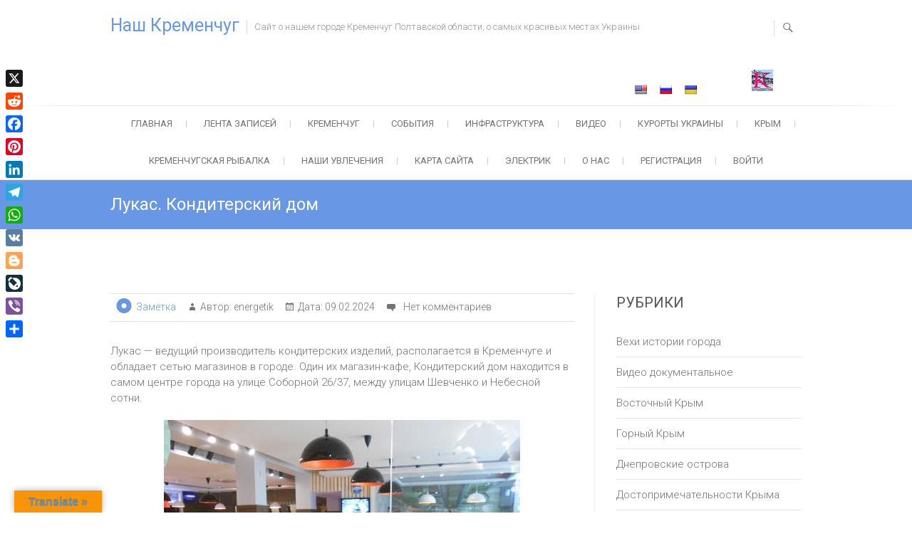

--- FILE ---
content_type: text/html; charset=UTF-8
request_url: http://kremenchug.co.ua/lukas-konditerskiy-dom.html
body_size: 17646
content:
<!DOCTYPE html>
<html lang="ru-RU" prefix="og: http://ogp.me/ns#">
<head>
<meta name="yandex-verification" content="a693245e68315fcf" />
<meta charset="UTF-8" />
<link rel="profile" href="http://gmpg.org/xfn/11" />
<link rel="pingback" href="" />
<!--[if lt IE 9]>
		<script src="http://kremenchug.co.ua/wp-content/themes/freesia-empire/js/html5.js"></script>
		<![endif]-->
<title>Лукас. Кондитерский дом &bull; Наш Кременчуг</title>

<!-- This site is optimized with the Yoast SEO plugin v4.5 - https://yoast.com/wordpress/plugins/seo/ -->
<meta name="description" content="Лукас. Кафе-магазин &quot;Кондитерский дом&quot; на Соборной улице.Приобрести сладости с собой или расположится за столиками на месте."/>
<meta name="robots" content="noodp"/>
<meta name="keywords" content="Соборной, пирожные, выпечка, кофе, Кондитерский дом"/>
<link rel="canonical" href="http://kremenchug.co.ua/lukas-konditerskiy-dom.html" />
<link rel="publisher" href="http://kremenchug.co.ua/o-nas"/>
<meta property="og:locale" content="ru_RU" />
<meta property="og:type" content="article" />
<meta property="og:title" content="Лукас. Кондитерский дом &bull; Наш Кременчуг" />
<meta property="og:description" content="Лукас. Кафе-магазин &quot;Кондитерский дом&quot; на Соборной улице.Приобрести сладости с собой или расположится за столиками на месте." />
<meta property="og:url" content="http://kremenchug.co.ua/lukas-konditerskiy-dom.html" />
<meta property="og:site_name" content="Наш Кременчуг" />
<meta property="article:publisher" content="https://www.facebook.com/energettik/?modal=admin_todo_tour" />
<meta property="article:tag" content="Ресторан" />
<meta property="article:section" content="Развлечения Кременчуга" />
<meta property="article:published_time" content="2024-02-09T05:57:03+00:00" />
<meta property="article:modified_time" content="2024-02-09T08:55:36+00:00" />
<meta property="og:updated_time" content="2024-02-09T08:55:36+00:00" />
<meta property="og:image" content="http://kremenchug.co.ua/wp-content/uploads/2018/07/lukas-konditerskiy-dom10.jpg" />
<meta name="twitter:card" content="summary_large_image" />
<meta name="twitter:description" content="Лукас. Кафе-магазин &quot;Кондитерский дом&quot; на Соборной улице.Приобрести сладости с собой или расположится за столиками на месте." />
<meta name="twitter:title" content="Лукас. Кондитерский дом &bull; Наш Кременчуг" />
<meta name="twitter:site" content="@microlabus" />
<meta name="twitter:image" content="http://kremenchug.co.ua/wp-content/uploads/2018/07/lukas-konditerskiy-dom10.jpg" />
<meta name="twitter:creator" content="@microlabus" />
<!-- / Yoast SEO plugin. -->

<link rel='dns-prefetch' href='//static.addtoany.com' />
<link rel='dns-prefetch' href='//translate.google.com' />
<link rel='dns-prefetch' href='//www.google.com' />
<link rel='dns-prefetch' href='//fonts.googleapis.com' />
<link rel='dns-prefetch' href='//s.w.org' />
<link rel="alternate" type="application/rss+xml" title="Наш Кременчуг &raquo; Лента" href="http://kremenchug.co.ua/feed" />
<link rel="alternate" type="application/rss+xml" title="Наш Кременчуг &raquo; Лента комментариев" href="http://kremenchug.co.ua/comments/feed" />
<link rel="alternate" type="application/rss+xml" title="Наш Кременчуг &raquo; Лента комментариев к &laquo;Лукас. Кондитерский дом&raquo;" href="http://kremenchug.co.ua/lukas-konditerskiy-dom.html/feed" />
		<script type="text/javascript">
			window._wpemojiSettings = {"baseUrl":"https:\/\/s.w.org\/images\/core\/emoji\/2.2.1\/72x72\/","ext":".png","svgUrl":"https:\/\/s.w.org\/images\/core\/emoji\/2.2.1\/svg\/","svgExt":".svg","source":{"concatemoji":"http:\/\/kremenchug.co.ua\/wp-includes\/js\/wp-emoji-release.min.js?ver=4.7.29"}};
			!function(t,a,e){var r,n,i,o=a.createElement("canvas"),l=o.getContext&&o.getContext("2d");function c(t){var e=a.createElement("script");e.src=t,e.defer=e.type="text/javascript",a.getElementsByTagName("head")[0].appendChild(e)}for(i=Array("flag","emoji4"),e.supports={everything:!0,everythingExceptFlag:!0},n=0;n<i.length;n++)e.supports[i[n]]=function(t){var e,a=String.fromCharCode;if(!l||!l.fillText)return!1;switch(l.clearRect(0,0,o.width,o.height),l.textBaseline="top",l.font="600 32px Arial",t){case"flag":return(l.fillText(a(55356,56826,55356,56819),0,0),o.toDataURL().length<3e3)?!1:(l.clearRect(0,0,o.width,o.height),l.fillText(a(55356,57331,65039,8205,55356,57096),0,0),e=o.toDataURL(),l.clearRect(0,0,o.width,o.height),l.fillText(a(55356,57331,55356,57096),0,0),e!==o.toDataURL());case"emoji4":return l.fillText(a(55357,56425,55356,57341,8205,55357,56507),0,0),e=o.toDataURL(),l.clearRect(0,0,o.width,o.height),l.fillText(a(55357,56425,55356,57341,55357,56507),0,0),e!==o.toDataURL()}return!1}(i[n]),e.supports.everything=e.supports.everything&&e.supports[i[n]],"flag"!==i[n]&&(e.supports.everythingExceptFlag=e.supports.everythingExceptFlag&&e.supports[i[n]]);e.supports.everythingExceptFlag=e.supports.everythingExceptFlag&&!e.supports.flag,e.DOMReady=!1,e.readyCallback=function(){e.DOMReady=!0},e.supports.everything||(r=function(){e.readyCallback()},a.addEventListener?(a.addEventListener("DOMContentLoaded",r,!1),t.addEventListener("load",r,!1)):(t.attachEvent("onload",r),a.attachEvent("onreadystatechange",function(){"complete"===a.readyState&&e.readyCallback()})),(r=e.source||{}).concatemoji?c(r.concatemoji):r.wpemoji&&r.twemoji&&(c(r.twemoji),c(r.wpemoji)))}(window,document,window._wpemojiSettings);
		</script>
		<style type="text/css">
img.wp-smiley,
img.emoji {
	display: inline !important;
	border: none !important;
	box-shadow: none !important;
	height: 1em !important;
	width: 1em !important;
	margin: 0 .07em !important;
	vertical-align: -0.1em !important;
	background: none !important;
	padding: 0 !important;
}
</style>
<link rel='stylesheet' id='yarppWidgetCss-css'  href='http://kremenchug.co.ua/wp-content/plugins/yet-another-related-posts-plugin/style/widget.css?ver=4.7.29' type='text/css' media='all' />
<link rel='stylesheet' id='dashicons-css'  href='http://kremenchug.co.ua/wp-includes/css/dashicons.min.css?ver=4.7.29' type='text/css' media='all' />
<link rel='stylesheet' id='theme-my-login-css'  href='http://kremenchug.co.ua/wp-content/plugins/theme-my-login/theme-my-login.css?ver=6.4.16' type='text/css' media='all' />
<link rel='stylesheet' id='cool-tag-cloud-css'  href='http://kremenchug.co.ua/wp-content/plugins/cool-tag-cloud/inc/cool-tag-cloud.css?ver=2.25' type='text/css' media='all' />
<link rel='stylesheet' id='google-language-translator-css'  href='http://kremenchug.co.ua/wp-content/plugins/google-language-translator/css/style.css?ver=6.0.15' type='text/css' media='' />
<link rel='stylesheet' id='glt-toolbar-styles-css'  href='http://kremenchug.co.ua/wp-content/plugins/google-language-translator/css/toolbar.css?ver=6.0.15' type='text/css' media='' />
<link rel='stylesheet' id='sow-image-default-813df796d9b1-css'  href='http://kremenchug.co.ua/wp-content/uploads/siteorigin-widgets/sow-image-default-813df796d9b1.css?ver=4.7.29' type='text/css' media='all' />
<link rel='stylesheet' id='wp-pagenavi-css'  href='http://kremenchug.co.ua/wp-content/plugins/wp-pagenavi/pagenavi-css.css?ver=2.70' type='text/css' media='all' />
<link rel='stylesheet' id='freesiaempire-style-css'  href='http://kremenchug.co.ua/wp-content/themes/freesia-empire/style.css?ver=4.7.29' type='text/css' media='all' />
<link rel='stylesheet' id='freesiaempire_google_fonts-css'  href='//fonts.googleapis.com/css?family=Roboto%3A400%2C300%2C500%2C700&#038;ver=4.7.29' type='text/css' media='all' />
<link rel='stylesheet' id='freesiaempire-responsive-css'  href='http://kremenchug.co.ua/wp-content/themes/freesia-empire/css/responsive.css?ver=4.7.29' type='text/css' media='all' />
<link rel='stylesheet' id='freesiaempire-animate-css'  href='http://kremenchug.co.ua/wp-content/themes/freesia-empire/assets/wow/css/animate.min.css?ver=4.7.29' type='text/css' media='all' />
<link rel='stylesheet' id='yarpp-thumbnails-yarpp-thumbnail-css'  href='http://kremenchug.co.ua/wp-content/plugins/yet-another-related-posts-plugin/includes/styles_thumbnails.css.php?width=120&#038;height=120&#038;ver=5.7.0' type='text/css' media='all' />
<link rel='stylesheet' id='addtoany-css'  href='http://kremenchug.co.ua/wp-content/plugins/add-to-any/addtoany.min.css?ver=1.16' type='text/css' media='all' />
<style id='addtoany-inline-css' type='text/css'>
@media screen and (max-width:980px){
.a2a_floating_style.a2a_vertical_style{display:none;}
}
</style>
<script type='text/javascript'>
window.a2a_config=window.a2a_config||{};a2a_config.callbacks=[];a2a_config.overlays=[];a2a_config.templates={};a2a_localize = {
	Share: "Отправить",
	Save: "Сохранить",
	Subscribe: "Подписаться",
	Email: "E-mail",
	Bookmark: "В закладки!",
	ShowAll: "Показать все",
	ShowLess: "Показать остальное",
	FindServices: "Найти сервис(ы)",
	FindAnyServiceToAddTo: "Найти сервис и добавить",
	PoweredBy: "Работает на",
	ShareViaEmail: "Поделиться по электронной почте",
	SubscribeViaEmail: "Подписаться по электронной почте",
	BookmarkInYourBrowser: "Добавить в закладки",
	BookmarkInstructions: "Нажмите Ctrl+D или \u2318+D, чтобы добавить страницу в закладки",
	AddToYourFavorites: "Добавить в Избранное",
	SendFromWebOrProgram: "Отправлять с любого email-адреса или email-программы",
	EmailProgram: "Почтовая программа",
	More: "Подробнее&#8230;",
	ThanksForSharing: "Спасибо, что поделились!",
	ThanksForFollowing: "Спасибо за подписку!"
};
</script>
<script type='text/javascript' async src='https://static.addtoany.com/menu/page.js'></script>
<script type='text/javascript' src='http://kremenchug.co.ua/wp-includes/js/jquery/jquery.js?ver=1.12.4'></script>
<script type='text/javascript' src='http://kremenchug.co.ua/wp-includes/js/jquery/jquery-migrate.min.js?ver=1.4.1'></script>
<script type='text/javascript' async src='http://kremenchug.co.ua/wp-content/plugins/add-to-any/addtoany.min.js?ver=1.1'></script>
<script type='text/javascript' src='https://www.google.com/recaptcha/api.js?hl=ru-RU&#038;ver=4.7.29'></script>
<script type='text/javascript' src='http://kremenchug.co.ua/wp-content/plugins/theme-my-login/modules/themed-profiles/themed-profiles.js?ver=4.7.29'></script>
<script type='text/javascript' src='http://kremenchug.co.ua/wp-content/themes/freesia-empire/js/freesiaempire-main.js?ver=4.7.29'></script>
<script type='text/javascript' src='http://kremenchug.co.ua/wp-content/themes/freesia-empire/js/freesiaempire-sticky-scroll.js?ver=4.7.29'></script>
<script type='text/javascript' src='http://kremenchug.co.ua/wp-content/themes/freesia-empire/assets/wow/js/wow.min.js?ver=4.7.29'></script>
<script type='text/javascript' src='http://kremenchug.co.ua/wp-content/themes/freesia-empire/assets/wow/js/wow-settings.js?ver=4.7.29'></script>
<link rel='https://api.w.org/' href='http://kremenchug.co.ua/wp-json/' />
<meta name="generator" content="WordPress 4.7.29" />
<link rel='shortlink' href='http://kremenchug.co.ua/?p=5281' />
<link rel="alternate" type="application/json+oembed" href="http://kremenchug.co.ua/wp-json/oembed/1.0/embed?url=http%3A%2F%2Fkremenchug.co.ua%2Flukas-konditerskiy-dom.html" />
<link rel="alternate" type="text/xml+oembed" href="http://kremenchug.co.ua/wp-json/oembed/1.0/embed?url=http%3A%2F%2Fkremenchug.co.ua%2Flukas-konditerskiy-dom.html&#038;format=xml" />

<link rel="stylesheet" href="http://kremenchug.co.ua/wp-content/plugins/auto-highslide/highslide/highslide.css" type="text/css" />
<script type="text/javascript" src="http://kremenchug.co.ua/wp-content/plugins/auto-highslide/highslide/highslide-with-html.packed.js"></script>
<script type="text/javascript">
	hs.graphicsDir = "http://kremenchug.co.ua/wp-content/plugins/auto-highslide/highslide/graphics/";
	hs.outlineType = "rounded-white";
	hs.outlineWhileAnimating = true;
	hs.showCredits = false;
</script>
	<style>p.hello{font-size:12px;color:darkgray;}#google_language_translator,#flags{text-align:left;}#google_language_translator{clear:both;}#flags{width:165px;}#flags a{display:inline-block;margin-right:2px;}#google_language_translator{width:auto!important;}.goog-tooltip{display: none!important;}.goog-tooltip:hover{display: none!important;}.goog-text-highlight{background-color:transparent!important;border:none!important;box-shadow:none!important;}#google_language_translator select.goog-te-combo{color:#568ebf;}#google_language_translator{color:transparent;}body{top:0px!important;}#goog-gt-tt{display:none!important;}#glt-translate-trigger{left:20px;right:auto;}#glt-translate-trigger > span{color:#5f92bf;}#glt-translate-trigger{background:#f89406;}.goog-te-gadget .goog-te-combo{width:100%;}</style>	<meta name="viewport" content="width=device-width, initial-scale=1, maximum-scale=1">
			<style type="text/css">.recentcomments a{display:inline !important;padding:0 !important;margin:0 !important;}</style>
		<!-- Yandex.Metrika counter by Yandex Metrica Plugin -->
<script type="text/javascript" >
    (function(m,e,t,r,i,k,a){m[i]=m[i]||function(){(m[i].a=m[i].a||[]).push(arguments)};
        m[i].l=1*new Date();k=e.createElement(t),a=e.getElementsByTagName(t)[0],k.async=1,k.src=r,a.parentNode.insertBefore(k,a)})
    (window, document, "script", "https://mc.yandex.ru/metrika/tag.js", "ym");

    ym(92516742, "init", {
        id:92516742,
        clickmap:true,
        trackLinks:true,
        accurateTrackBounce:false,
        webvisor:true,
	        });
</script>
<noscript><div><img src="https://mc.yandex.ru/watch/92516742" style="position:absolute; left:-9999px;" alt="" /></div></noscript>
<!-- /Yandex.Metrika counter -->
<link rel="icon" href="http://kremenchug.co.ua/wp-content/uploads/2016/05/cropped-1favicon-32x32.jpg" sizes="32x32" />
<link rel="icon" href="http://kremenchug.co.ua/wp-content/uploads/2016/05/cropped-1favicon-192x192.jpg" sizes="192x192" />
<link rel="apple-touch-icon-precomposed" href="http://kremenchug.co.ua/wp-content/uploads/2016/05/cropped-1favicon-180x180.jpg" />
<meta name="msapplication-TileImage" content="http://kremenchug.co.ua/wp-content/uploads/2016/05/cropped-1favicon-270x270.jpg" />
</head>
<body class="post-template-default single single-post postid-5281 single-format-aside  blog-large">
<div id="page" class="hfeed site">
<!-- Masthead ============================================= -->
<header id="masthead" class="site-header">
	<div class="top-header">
						<div class="container clearfix">		<div id="site-branding">
		 <h2 id="site-title"> 			<a href="http://kremenchug.co.ua/" title="Наш Кременчуг" rel="home"> Наш Кременчуг </a>
		 </h2> <!-- end .site-title --> 		<p id ="site-description"> Сайт о нашем городе Кременчуг Полтавской области, о самых красивых местах Украины  </p> <!-- end #site-description -->
				</div> <!-- end #site-branding -->
		<div class="menu-toggle">      
								<div class="line-one"></div>
								<div class="line-two"></div>
								<div class="line-three"></div>
							</div><div class="header-info clearfix"><div id="sow-image-6" class="info clearfix"><div class="so-widget-sow-image so-widget-sow-image-default-813df796d9b1">

<div class="sow-image-container">
<a href="http://kremenchug.co.ua/kremenchug" >	<img src="http://kremenchug.co.ua/wp-content/uploads/2021/12/Kremenchug-nash.jpg" width="30" height="30" sizes="(max-width: 30px) 100vw, 30px" title=" " alt="Кременчуг наш город" 		class="so-widget-image"/>
</a></div>

</div></div><div id="glt_widget-3" class="info clearfix"><h2 class="widgettitle"> </h2>
<div id="flags" class="size18"><ul id="sortable" class="ui-sortable" style="float:left"><li id='English'><a href='#' title='English' class='nturl notranslate en flag united-states'></a></li><li id='Russian'><a href='#' title='Russian' class='nturl notranslate ru flag Russian'></a></li><li id='Ukrainian'><a href='#' title='Ukrainian' class='nturl notranslate uk flag Ukrainian'></a></li></ul></div><div id="google_language_translator" class="default-language-ru"></div></div> </div> <!-- end .header-info -->							<div id="search-toggle" class="header-search"></div>
							<div id="search-box" class="clearfix">
								<form class="search-form" action="http://kremenchug.co.ua/" method="get">
		<input type="search" name="s" class="search-field" placeholder="Поиск ..." autocomplete="off">
	<button type="submit" class="search-submit"><i class="search-icon"></i></button>
	</form> <!-- end .search-form -->							</div>  <!-- end #search-box -->
						</div> <!-- end .container -->
				</div> <!-- end .top-header -->	<!-- Main Header============================================= -->
	<div id="sticky_header">
		<div class="container clearfix">
			<!-- Main Nav ============================================= -->
									<nav id="site-navigation" class="main-navigation clearfix">
				<ul class="menu"><li id="menu-item-2343" class="menu-item menu-item-type-post_type menu-item-object-page menu-item-home menu-item-2343"><a href="http://kremenchug.co.ua/">Главная</a></li>
<li id="menu-item-2354" class="menu-item menu-item-type-post_type menu-item-object-page current_page_parent menu-item-2354"><a href="http://kremenchug.co.ua/lenta">Лента записей</a></li>
<li id="menu-item-4730" class="menu-item menu-item-type-post_type menu-item-object-page menu-item-has-children menu-item-4730"><a href="http://kremenchug.co.ua/kremenchug">Кременчуг</a>
<ul class="sub-menu">
	<li id="menu-item-2412" class="menu-item menu-item-type-taxonomy menu-item-object-category menu-item-2412"><a href="http://kremenchug.co.ua/category/vehi-istorii-goroda">Вехи истории города</a></li>
	<li id="menu-item-71" class="menu-item menu-item-type-taxonomy menu-item-object-category menu-item-has-children menu-item-71"><a href="http://kremenchug.co.ua/category/kremenchugsckipark">Кременчугские парки</a>
	<ul class="sub-menu">
		<li id="menu-item-2000" class="menu-item menu-item-type-post_type menu-item-object-page menu-item-2000"><a href="http://kremenchug.co.ua/gorodskoy-sad">Городской  сад</a></li>
	</ul>
</li>
	<li id="menu-item-78" class="menu-item menu-item-type-taxonomy menu-item-object-category menu-item-78"><a href="http://kremenchug.co.ua/category/dneprovski-ostrova">Днепровские острова</a></li>
	<li id="menu-item-108" class="menu-item menu-item-type-post_type menu-item-object-page menu-item-108"><a href="http://kremenchug.co.ua/zimniy-kremenchug">Зимний Кременчуг</a></li>
	<li id="menu-item-111" class="menu-item menu-item-type-post_type menu-item-object-page menu-item-111"><a href="http://kremenchug.co.ua/vesenniy-kremenchug">Весенний Кременчуг.</a></li>
	<li id="menu-item-7027" class="menu-item menu-item-type-taxonomy menu-item-object-category menu-item-7027"><a href="http://kremenchug.co.ua/category/magaziny-kremenchuga">Магазины Кременчуга</a></li>
	<li id="menu-item-70" class="menu-item menu-item-type-taxonomy menu-item-object-category current-post-ancestor current-menu-parent current-post-parent menu-item-70"><a href="http://kremenchug.co.ua/category/rasvlechenia-kremenchug">Развлечения Кременчуга</a></li>
	<li id="menu-item-2619" class="menu-item menu-item-type-taxonomy menu-item-object-category menu-item-2619"><a href="http://kremenchug.co.ua/category/foto">Фото</a></li>
</ul>
</li>
<li id="menu-item-288" class="menu-item menu-item-type-taxonomy menu-item-object-category menu-item-288"><a href="http://kremenchug.co.ua/category/sobitia">События</a></li>
<li id="menu-item-1152" class="menu-item menu-item-type-taxonomy menu-item-object-category menu-item-1152"><a href="http://kremenchug.co.ua/category/infrastruktura">Инфраструктура</a></li>
<li id="menu-item-1950" class="menu-item menu-item-type-custom menu-item-object-custom menu-item-has-children menu-item-1950"><a href="http://kremenchug.co.ua/category/video-dokumentalnoe">Видео</a>
<ul class="sub-menu">
	<li id="menu-item-1388" class="menu-item menu-item-type-taxonomy menu-item-object-category menu-item-1388"><a href="http://kremenchug.co.ua/category/video-dokumentalnoe">Видео документальное</a></li>
	<li id="menu-item-1931" class="menu-item menu-item-type-taxonomy menu-item-object-category menu-item-1931"><a href="http://kremenchug.co.ua/category/muzykal-nye-klipy">Музыкальные клипы</a></li>
</ul>
</li>
<li id="menu-item-80" class="menu-item menu-item-type-custom menu-item-object-custom menu-item-has-children menu-item-80"><a href="http://kremenchug.co.ua/category/zapadnaja-ukraina">Курорты Украины</a>
<ul class="sub-menu">
	<li id="menu-item-102" class="menu-item menu-item-type-taxonomy menu-item-object-category menu-item-102"><a href="http://kremenchug.co.ua/category/chernom-more">На Черном море</a></li>
	<li id="menu-item-226" class="menu-item menu-item-type-taxonomy menu-item-object-category menu-item-226"><a href="http://kremenchug.co.ua/category/na-azovskom-more">На Азовском море</a></li>
	<li id="menu-item-812" class="menu-item menu-item-type-taxonomy menu-item-object-category menu-item-812"><a href="http://kremenchug.co.ua/category/zapadnaja-ukraina">Западная Украина</a></li>
</ul>
</li>
<li id="menu-item-480" class="menu-item menu-item-type-custom menu-item-object-custom menu-item-has-children menu-item-480"><a href="http://kremenchug.co.ua/category/dostoprime4atel-nosti-kryma">Крым</a>
<ul class="sub-menu">
	<li id="menu-item-861" class="menu-item menu-item-type-taxonomy menu-item-object-category menu-item-861"><a href="http://kremenchug.co.ua/category/gornyj-krym">Горный Крым</a></li>
	<li id="menu-item-751" class="menu-item menu-item-type-taxonomy menu-item-object-category menu-item-751"><a href="http://kremenchug.co.ua/category/vosto4nyj-krym">Восточный Крым</a></li>
	<li id="menu-item-500" class="menu-item menu-item-type-taxonomy menu-item-object-category menu-item-500"><a href="http://kremenchug.co.ua/category/parki-zapovedniki">Парки, заповедники</a></li>
	<li id="menu-item-692" class="menu-item menu-item-type-taxonomy menu-item-object-category menu-item-692"><a href="http://kremenchug.co.ua/category/dostoprime4atel-nosti-kryma">Достопримечательности Крыма</a></li>
</ul>
</li>
<li id="menu-item-1700" class="menu-item menu-item-type-taxonomy menu-item-object-category menu-item-1700"><a href="http://kremenchug.co.ua/category/kremenchugskaja-rybalka">Кременчугская рыбалка</a></li>
<li id="menu-item-478" class="menu-item menu-item-type-custom menu-item-object-custom menu-item-has-children menu-item-478"><a href="http://kremenchug.co.ua/category/hobbi">Наши увлечения</a>
<ul class="sub-menu">
	<li id="menu-item-479" class="menu-item menu-item-type-taxonomy menu-item-object-category menu-item-479"><a href="http://kremenchug.co.ua/category/hobbi">Хобби</a></li>
	<li id="menu-item-3266" class="menu-item menu-item-type-taxonomy menu-item-object-category menu-item-3266"><a href="http://kremenchug.co.ua/category/puteshestvija-i-jekskursii">Путешествия и экскурсии</a></li>
	<li id="menu-item-1180" class="menu-item menu-item-type-taxonomy menu-item-object-category menu-item-1180"><a href="http://kremenchug.co.ua/category/retro-nazad-v-buduschee">Ретро &#8212; назад в будущее</a></li>
	<li id="menu-item-377" class="menu-item menu-item-type-taxonomy menu-item-object-category menu-item-377"><a href="http://kremenchug.co.ua/category/kulinarnye-pristrastija">Кулинарные пристрастия</a></li>
	<li id="menu-item-1949" class="menu-item menu-item-type-taxonomy menu-item-object-category menu-item-1949"><a href="http://kremenchug.co.ua/category/chitat">Читать</a></li>
	<li id="menu-item-5609" class="menu-item menu-item-type-taxonomy menu-item-object-category menu-item-5609"><a href="http://kremenchug.co.ua/category/istoricheskij-fakt">Исторический факт</a></li>
	<li id="menu-item-2926" class="menu-item menu-item-type-taxonomy menu-item-object-category menu-item-2926"><a href="http://kremenchug.co.ua/category/polezno-skachat">Полезно скачать</a></li>
	<li id="menu-item-1664" class="menu-item menu-item-type-post_type menu-item-object-page menu-item-1664"><a href="http://kremenchug.co.ua/fotoalbom">Фотоальбом</a></li>
</ul>
</li>
<li id="menu-item-6158" class="menu-item menu-item-type-post_type menu-item-object-page menu-item-6158"><a href="http://kremenchug.co.ua/soderzhanie-sajta">Карта сайта</a></li>
<li id="menu-item-9096" class="menu-item menu-item-type-post_type menu-item-object-page menu-item-9096"><a href="http://kremenchug.co.ua/elektrik-2">Электрик</a></li>
<li id="menu-item-2423" class="menu-item menu-item-type-post_type menu-item-object-page menu-item-2423"><a href="http://kremenchug.co.ua/o-nas">О нас</a></li>
<li id="menu-item-4005" class="menu-item menu-item-type-post_type menu-item-object-page menu-item-4005"><a href="http://kremenchug.co.ua/register">Регистрация</a></li>
<li id="menu-item-4540" class="menu-item menu-item-type-post_type menu-item-object-page menu-item-4540"><a href="http://kremenchug.co.ua/login">Войти</a></li>
</ul>			</nav> <!-- end #site-navigation -->
					</div> <!-- end .container -->
	</div> <!-- end #sticky_header -->
							<div class="page-header clearfix">
							<div class="container">
									<h1 class="page-title">Лукас. Кондитерский дом</h1> <!-- .page-title -->
																</div> <!-- .container -->
						</div> <!-- .page-header -->
				</header> <!-- end #masthead -->
<!-- Main Page Start ============================================= -->
<div id="content">
<div class="container clearfix">

<div id="primary">
	<main id="main" class="site-main clearfix">
						<article class="post-format format-aside post-5281 post type-post status-publish has-post-thumbnail hentry category-rasvlechenia-kremenchug tag-restoran post_format-post-format-aside clearfix" id="post-5281">
								<header class="entry-header">
					<div class="entry-meta">
						<span class="entry-format"><a href="http://kremenchug.co.ua/type/aside">Заметка</a></span>						<span class="author vcard">Автор:<a href="http://kremenchug.co.ua/author/energetik18" title="energetik">
						energetik </a></span> <span class="posted-on">Дата:<a title="05:57" href="http://kremenchug.co.ua/lukas-konditerskiy-dom.html">
						09.02.2024 </a></span>
												<span class="comments">&nbsp;							<a href="http://kremenchug.co.ua/lukas-konditerskiy-dom.html#respond">Нет комментариев</a>						</span>
											</div> <!-- .entry-meta -->
				</header> <!-- .entry-header -->
				<div class="entry-content">
				<p>Лукас &#8212; ведущий производитель кондитерских изделий, располагается в Кременчуге и  обладает сетью магазинов в городе. Один их магазин-кафе, Кондитерский дом находится в самом центре города на улице Соборной 26/37, между улицам Шевченко и Небесной сотни.</p>
<p><a href="http://kremenchug.co.ua/wp-content/uploads/2018/07/lukas-konditerskiy-dom1.jpg" class="highslide-image" onclick="return hs.expand(this);"><img class="aligncenter wp-image-5282 size-medium" title="Кафе-магазин на улице Соборной" src="http://kremenchug.co.ua/wp-content/uploads/2018/07/lukas-konditerskiy-dom1-500x355.jpg" alt="Лукас в Кременчуге" width="500" height="355" /></a>Это очень популярное место среди жителей Кременчуга. Как не зайдешь, всегда очень людно. Здесь можно приобрести сладости с собой или  отведать их на месте за столиками в непринужденной обстановке.</p>
<p><a href="http://kremenchug.co.ua/wp-content/uploads/2018/07/lukas-konditerskiy-dom2.jpg" class="highslide-image" onclick="return hs.expand(this);"><img class="alignleft wp-image-5283 size-full" title="Магазины на улице Соборной" src="http://kremenchug.co.ua/wp-content/uploads/2018/07/lukas-konditerskiy-dom2.jpg" alt="Лукас" width="280" height="209" srcset="http://kremenchug.co.ua/wp-content/uploads/2018/07/lukas-konditerskiy-dom2.jpg 280w, http://kremenchug.co.ua/wp-content/uploads/2018/07/lukas-konditerskiy-dom2-266x200.jpg 266w" sizes="(max-width: 280px) 100vw, 280px" /></a>В этом кондитерском доме в ассортименте всегда свежие фирменные торты, пирожные, выпечка, изделия из слоеного теста. Открылся он совсем недавно. Дизайн интерьера шикарный: современная мебель, телеэкран на стене, холодильная витрина, застекленный фасад. Радует европейский уровень обслуживания. Здесь же можно выпить чашечку свежего ароматного кофе, полакомится мороженым. В продаже огромное количество различных  кондитерских изделий фирменных и украинских производителей на развес.  Появилась услуга конструктор тортов и доставка тортов.</p>
<figure id="attachment_5286" style="width: 354px" class="wp-caption aligncenter"><a href="http://kremenchug.co.ua/wp-content/uploads/2018/07/lukas-konditerskiy-dom3.jpg" class="highslide-image" onclick="return hs.expand(this);"><img class="wp-image-5286 size-medium" title="Лука в Кременчуге" src="http://kremenchug.co.ua/wp-content/uploads/2018/07/lukas-konditerskiy-dom3-354x500.jpg" alt="Лукас" width="354" height="500" srcset="http://kremenchug.co.ua/wp-content/uploads/2018/07/lukas-konditerskiy-dom3-354x500.jpg 354w, http://kremenchug.co.ua/wp-content/uploads/2018/07/lukas-konditerskiy-dom3.jpg 460w" sizes="(max-width: 354px) 100vw, 354px" /></a><figcaption class="wp-caption-text">Карта расположения фирменных магазинов Лукас в Кременчуге (кликни)</figcaption></figure>
<figure id="attachment_5287" style="width: 500px" class="wp-caption aligncenter"><a href="http://kremenchug.co.ua/wp-content/uploads/2018/07/lukas-konditerskiy-dom4.jpg" class="highslide-image" onclick="return hs.expand(this);"><img class="wp-image-5287 size-medium" title="Магазины Кременчуга" src="http://kremenchug.co.ua/wp-content/uploads/2018/07/lukas-konditerskiy-dom4-500x366.jpg" alt="Лукас" width="500" height="366" /></a><figcaption class="wp-caption-text">На развес</figcaption></figure>
<p>Безопасность и качество продукции &#171;Лукас&#187; подтвердит международный аудит. Сертификат качество гарантирует покупателям уверенность в их выборе.</p>
<h2>Лукас. Улица Сержанта Мельничука (Чкалова) 186  в 2024 году. Фото</h2>
<p>Вот как выглядит компания Лукас на улице Мельничука 186 в феврале 2024 года.  Прилегающая территория оригинально оформлена: скамейка, деревянный медведь, рождественские украшения, и , конечно, памятник Байкеру.</p>
<figure id="attachment_10525" style="width: 500px" class="wp-caption aligncenter"><a href="http://kremenchug.co.ua/wp-content/uploads/2018/07/lukas-konditerskiy-dom8.jpg" class="highslide-image" onclick="return hs.expand(this);"><img class="wp-image-10525 size-medium" title="Кондитерская компания &quot;Лукас&quot;" src="http://kremenchug.co.ua/wp-content/uploads/2018/07/lukas-konditerskiy-dom8-500x410.jpg" alt="Лукас. Оформление территории по улице Чкалова" width="500" height="410" /></a><figcaption class="wp-caption-text">Кондитерская компания &#171;Лукас&#187;</figcaption></figure>
<p><a href="http://kremenchug.co.ua/wp-content/uploads/2018/07/lukas-konditerskiy-dom6.jpg" class="highslide-image" onclick="return hs.expand(this);"><img class="aligncenter wp-image-10523 size-medium" title="Кондитерская компания &quot;Лукас&quot;" src="http://kremenchug.co.ua/wp-content/uploads/2018/07/lukas-konditerskiy-dom6-500x350.jpg" alt="" width="500" height="350" /></a> <a href="http://kremenchug.co.ua/wp-content/uploads/2018/07/lukas-konditerskiy-dom7.jpg" class="highslide-image" onclick="return hs.expand(this);"><img class="aligncenter wp-image-10524 size-medium" title="Кондитерская компания &quot;Лукас&quot;" src="http://kremenchug.co.ua/wp-content/uploads/2018/07/lukas-konditerskiy-dom7-500x358.jpg" alt="Лукас 2024" width="500" height="358" srcset="http://kremenchug.co.ua/wp-content/uploads/2018/07/lukas-konditerskiy-dom7-500x358.jpg 500w, http://kremenchug.co.ua/wp-content/uploads/2018/07/lukas-konditerskiy-dom7.jpg 600w" sizes="(max-width: 500px) 100vw, 500px" /></a></p>
<figure id="attachment_10526" style="width: 500px" class="wp-caption aligncenter"><a href="http://kremenchug.co.ua/wp-content/uploads/2018/07/lukas-konditerskiy-dom9.jpg" class="highslide-image" onclick="return hs.expand(this);"><img class="size-medium wp-image-10526" src="http://kremenchug.co.ua/wp-content/uploads/2018/07/lukas-konditerskiy-dom9-500x462.jpg" alt="Памятник &quot;Байкер&quot;" width="500" height="462" srcset="http://kremenchug.co.ua/wp-content/uploads/2018/07/lukas-konditerskiy-dom9-500x462.jpg 500w, http://kremenchug.co.ua/wp-content/uploads/2018/07/lukas-konditerskiy-dom9.jpg 600w" sizes="(max-width: 500px) 100vw, 500px" /></a><figcaption class="wp-caption-text">Байкер</figcaption></figure>
<p><a href="http://kremenchug.co.ua/wp-content/uploads/2018/07/lukas-konditerskiy-dom10.jpg" class="highslide-image" onclick="return hs.expand(this);"><img class="aligncenter wp-image-10527 size-medium" title="Кондитерская компания &quot;Лукас&quot;" src="http://kremenchug.co.ua/wp-content/uploads/2018/07/lukas-konditerskiy-dom10-500x308.jpg" alt="Лукас" width="500" height="308" /></a></p>
<figure id="attachment_10528" style="width: 500px" class="wp-caption aligncenter"><a href="http://kremenchug.co.ua/wp-content/uploads/2018/07/lukas-konditerskiy-dom11.jpg" class="highslide-image" onclick="return hs.expand(this);"><img class="wp-image-10528 size-medium" title="Кондитерская компания &quot;Лукас&quot;" src="http://kremenchug.co.ua/wp-content/uploads/2018/07/lukas-konditerskiy-dom11-500x398.jpg" alt="Лукас. Крндитерский дом  " width="500" height="398" /></a><figcaption class="wp-caption-text">Лукас улиця Чкалова, 186, Кременчуг</figcaption></figure>
<div class="addtoany_share_save_container addtoany_content addtoany_content_bottom"><div class="addtoany_header">Поделиться</div><div class="a2a_kit a2a_kit_size_32 addtoany_list" data-a2a-url="http://kremenchug.co.ua/lukas-konditerskiy-dom.html" data-a2a-title="Лукас. Кондитерский дом"><a class="a2a_button_x" href="https://www.addtoany.com/add_to/x?linkurl=http%3A%2F%2Fkremenchug.co.ua%2Flukas-konditerskiy-dom.html&amp;linkname=%D0%9B%D1%83%D0%BA%D0%B0%D1%81.%20%D0%9A%D0%BE%D0%BD%D0%B4%D0%B8%D1%82%D0%B5%D1%80%D1%81%D0%BA%D0%B8%D0%B9%20%D0%B4%D0%BE%D0%BC" title="X" rel="nofollow noopener" target="_blank"></a><a class="a2a_button_reddit" href="https://www.addtoany.com/add_to/reddit?linkurl=http%3A%2F%2Fkremenchug.co.ua%2Flukas-konditerskiy-dom.html&amp;linkname=%D0%9B%D1%83%D0%BA%D0%B0%D1%81.%20%D0%9A%D0%BE%D0%BD%D0%B4%D0%B8%D1%82%D0%B5%D1%80%D1%81%D0%BA%D0%B8%D0%B9%20%D0%B4%D0%BE%D0%BC" title="Reddit" rel="nofollow noopener" target="_blank"></a><a class="a2a_button_facebook" href="https://www.addtoany.com/add_to/facebook?linkurl=http%3A%2F%2Fkremenchug.co.ua%2Flukas-konditerskiy-dom.html&amp;linkname=%D0%9B%D1%83%D0%BA%D0%B0%D1%81.%20%D0%9A%D0%BE%D0%BD%D0%B4%D0%B8%D1%82%D0%B5%D1%80%D1%81%D0%BA%D0%B8%D0%B9%20%D0%B4%D0%BE%D0%BC" title="Facebook" rel="nofollow noopener" target="_blank"></a><a class="a2a_button_pinterest" href="https://www.addtoany.com/add_to/pinterest?linkurl=http%3A%2F%2Fkremenchug.co.ua%2Flukas-konditerskiy-dom.html&amp;linkname=%D0%9B%D1%83%D0%BA%D0%B0%D1%81.%20%D0%9A%D0%BE%D0%BD%D0%B4%D0%B8%D1%82%D0%B5%D1%80%D1%81%D0%BA%D0%B8%D0%B9%20%D0%B4%D0%BE%D0%BC" title="Pinterest" rel="nofollow noopener" target="_blank"></a><a class="a2a_button_linkedin" href="https://www.addtoany.com/add_to/linkedin?linkurl=http%3A%2F%2Fkremenchug.co.ua%2Flukas-konditerskiy-dom.html&amp;linkname=%D0%9B%D1%83%D0%BA%D0%B0%D1%81.%20%D0%9A%D0%BE%D0%BD%D0%B4%D0%B8%D1%82%D0%B5%D1%80%D1%81%D0%BA%D0%B8%D0%B9%20%D0%B4%D0%BE%D0%BC" title="LinkedIn" rel="nofollow noopener" target="_blank"></a><a class="a2a_button_telegram" href="https://www.addtoany.com/add_to/telegram?linkurl=http%3A%2F%2Fkremenchug.co.ua%2Flukas-konditerskiy-dom.html&amp;linkname=%D0%9B%D1%83%D0%BA%D0%B0%D1%81.%20%D0%9A%D0%BE%D0%BD%D0%B4%D0%B8%D1%82%D0%B5%D1%80%D1%81%D0%BA%D0%B8%D0%B9%20%D0%B4%D0%BE%D0%BC" title="Telegram" rel="nofollow noopener" target="_blank"></a><a class="a2a_button_whatsapp" href="https://www.addtoany.com/add_to/whatsapp?linkurl=http%3A%2F%2Fkremenchug.co.ua%2Flukas-konditerskiy-dom.html&amp;linkname=%D0%9B%D1%83%D0%BA%D0%B0%D1%81.%20%D0%9A%D0%BE%D0%BD%D0%B4%D0%B8%D1%82%D0%B5%D1%80%D1%81%D0%BA%D0%B8%D0%B9%20%D0%B4%D0%BE%D0%BC" title="WhatsApp" rel="nofollow noopener" target="_blank"></a><a class="a2a_button_vk" href="https://www.addtoany.com/add_to/vk?linkurl=http%3A%2F%2Fkremenchug.co.ua%2Flukas-konditerskiy-dom.html&amp;linkname=%D0%9B%D1%83%D0%BA%D0%B0%D1%81.%20%D0%9A%D0%BE%D0%BD%D0%B4%D0%B8%D1%82%D0%B5%D1%80%D1%81%D0%BA%D0%B8%D0%B9%20%D0%B4%D0%BE%D0%BC" title="VK" rel="nofollow noopener" target="_blank"></a><a class="a2a_button_blogger" href="https://www.addtoany.com/add_to/blogger?linkurl=http%3A%2F%2Fkremenchug.co.ua%2Flukas-konditerskiy-dom.html&amp;linkname=%D0%9B%D1%83%D0%BA%D0%B0%D1%81.%20%D0%9A%D0%BE%D0%BD%D0%B4%D0%B8%D1%82%D0%B5%D1%80%D1%81%D0%BA%D0%B8%D0%B9%20%D0%B4%D0%BE%D0%BC" title="Blogger" rel="nofollow noopener" target="_blank"></a><a class="a2a_button_livejournal" href="https://www.addtoany.com/add_to/livejournal?linkurl=http%3A%2F%2Fkremenchug.co.ua%2Flukas-konditerskiy-dom.html&amp;linkname=%D0%9B%D1%83%D0%BA%D0%B0%D1%81.%20%D0%9A%D0%BE%D0%BD%D0%B4%D0%B8%D1%82%D0%B5%D1%80%D1%81%D0%BA%D0%B8%D0%B9%20%D0%B4%D0%BE%D0%BC" title="LiveJournal" rel="nofollow noopener" target="_blank"></a><a class="a2a_button_viber" href="https://www.addtoany.com/add_to/viber?linkurl=http%3A%2F%2Fkremenchug.co.ua%2Flukas-konditerskiy-dom.html&amp;linkname=%D0%9B%D1%83%D0%BA%D0%B0%D1%81.%20%D0%9A%D0%BE%D0%BD%D0%B4%D0%B8%D1%82%D0%B5%D1%80%D1%81%D0%BA%D0%B8%D0%B9%20%D0%B4%D0%BE%D0%BC" title="Viber" rel="nofollow noopener" target="_blank"></a><a class="a2a_dd addtoany_share_save addtoany_share" href="https://www.addtoany.com/share"></a></div></div><div class='yarpp-related yarpp-related-none'>
<h3>Смотри еще:</h3>
<p>No related posts.</p>
</div>
				</div> <!-- .end entry-content -->
									<footer class="entry-footer"> <span class="cat-links">
						Категория: <a href="http://kremenchug.co.ua/category/rasvlechenia-kremenchug" rel="category tag">Развлечения Кременчуга</a> </span> <!-- .cat-links -->
													<span class="tag-links">  <a href="http://kremenchug.co.ua/tag/restoran" rel="tag">Ресторан</a> </span> <!-- .tag-links -->
												</footer> <!-- .entry-meta -->
							</article>
		</main> <!-- #main -->
			<ul class="default-wp-page clearfix">
			<li class="previous"> <a href="http://kremenchug.co.ua/belka-v-pridneprovskom-parke.html" rel="prev"><span class="meta-nav">&larr;</span> Белка в Приднепровском парке</a> </li>
			<li class="next"> <a href="http://kremenchug.co.ua/kran-zheleznodorozhnyj-kde-253.html" rel="next">Кран железнодорожный КДЭ-253 <span class="meta-nav">&rarr;</span></a> </li>
		</ul>
			<div id="comments" class="comments-area">
				<div id="respond" class="comment-respond">
		<h3 id="reply-title" class="comment-reply-title">Добавить комментарий <small><a rel="nofollow" id="cancel-comment-reply-link" href="/lukas-konditerskiy-dom.html#respond" style="display:none;">Отменить ответ</a></small></h3><p class="must-log-in">Для отправки комментария вам необходимо <a href="http://kremenchug.co.ua/login?redirect_to=http%3A%2F%2Fkremenchug.co.ua%2Flukas-konditerskiy-dom.html">авторизоваться</a>.</p>	</div><!-- #respond -->
	</div> <!-- .comments-area --></div> <!-- #primary -->

<aside id="secondary">
    <aside id="categories-2" class="widget widget_categories"><h2 class="widget-title">Рубрики</h2>		<ul>
	<li class="cat-item cat-item-68"><a href="http://kremenchug.co.ua/category/vehi-istorii-goroda" title="Значимое события в истории города Кременчуг.  Основные исторические факты. История города на фоне общей истории Украины.">Вехи истории города</a>
</li>
	<li class="cat-item cat-item-55"><a href="http://kremenchug.co.ua/category/video-dokumentalnoe" >Видео документальное</a>
</li>
	<li class="cat-item cat-item-37"><a href="http://kremenchug.co.ua/category/vosto4nyj-krym" title="Достопримечательности восточного Крыма">Восточный Крым</a>
</li>
	<li class="cat-item cat-item-42"><a href="http://kremenchug.co.ua/category/gornyj-krym" title="ЮБК - это южный берег Крыма. Описания городов-курортов горного Крыма, в которых мы побывали">Горный Крым</a>
</li>
	<li class="cat-item cat-item-8"><a href="http://kremenchug.co.ua/category/dneprovski-ostrova" title="Здесь подробно описаны возможности отдыха на островах Днепра в районе города Кременчуг">Днепровские острова</a>
</li>
	<li class="cat-item cat-item-31"><a href="http://kremenchug.co.ua/category/dostoprime4atel-nosti-kryma" title="Все главные достопримечательности Крыма. Описание самых замечательных, красивых мест на полуострове Крым. Таких как:  курорты, горы и пещеры, реки, озера и водопады, архитектура полуострова, дворцы , заповедники, туристические маршруты, их местоположение, особенности, фотографии и видео. Наши отзывы ,пояснения. Крым - уникальное место для отдыха и оздоровления, где буквально на каждом шагу ожидает встреча с природными достопримечательностями и ожившей историей.">Достопримечательности Крыма</a>
</li>
	<li class="cat-item cat-item-39"><a href="http://kremenchug.co.ua/category/zapadnaja-ukraina" title="Львов, Закарпатье и другие известные места Западной Украины - там где нам довелось побывать. ">Западная Украина</a>
</li>
	<li class="cat-item cat-item-47"><a href="http://kremenchug.co.ua/category/infrastruktura" title="Описание машиностроительных, перерабатывающих и других предприятий 8города а, также жизненно важных объектов">Инфраструктура</a>
</li>
	<li class="cat-item cat-item-119"><a href="http://kremenchug.co.ua/category/istoricheskij-fakt" title="Исторический факт - сборник статей на историческую тематику. Описание исторических событий, которые заставляют по-другому взглянуть на их роль в становлении отдельных стран и мирового порядка. История Украины, московии, стран бывшего соц. лагеря.">Исторический факт</a>
</li>
	<li class="cat-item cat-item-59"><a href="http://kremenchug.co.ua/category/kremenchugskaja-rybalka" title="Все о рыбалке на Днепре в районе города Кременчуг. Особенности, снасти, отчеты, фото трофеев. Рыбалка около Днепровских островов.">Кременчугская рыбалка</a>
</li>
	<li class="cat-item cat-item-4"><a href="http://kremenchug.co.ua/category/kremenchugsckipark" title="Описание городских парков">Кременчугские парки</a>
</li>
	<li class="cat-item cat-item-23"><a href="http://kremenchug.co.ua/category/kulinarnye-pristrastija" title="Здесь собраны статьи о наших увлечениях - таких как кулинарные шедевры и пристрастия. Как и что мы любим готовить в домашних условиях">Кулинарные пристрастия</a>
</li>
	<li class="cat-item cat-item-126"><a href="http://kremenchug.co.ua/category/magaziny-kremenchuga" >Магазины Кременчуга</a>
</li>
	<li class="cat-item cat-item-61"><a href="http://kremenchug.co.ua/category/muzykal-nye-klipy" title="Музыкальные клипы, описание, биографии исполнителей, ссылки для скачивания">Музыкальные клипы</a>
</li>
	<li class="cat-item cat-item-15"><a href="http://kremenchug.co.ua/category/na-azovskom-more" title="О нашем отдыхе на Азовском море, в Кирилловке.">На Азовском море</a>
</li>
	<li class="cat-item cat-item-10"><a href="http://kremenchug.co.ua/category/chernom-more" title="Здесь описаны курорты на Черном море на Украине и наш отдых на них">На Черном море</a>
</li>
	<li class="cat-item cat-item-26"><a href="http://kremenchug.co.ua/category/parki-zapovedniki" title="Самые замечательные парки, заповедники и ботанические сады Крыма. Их подробное описание и фото">Парки, заповедники</a>
</li>
	<li class="cat-item cat-item-80"><a href="http://kremenchug.co.ua/category/polezno-skachat" title="Сборник файлов с файл обменников для скачивания с описанием.">Полезно скачать</a>
</li>
	<li class="cat-item cat-item-88"><a href="http://kremenchug.co.ua/category/puteshestvija-i-jekskursii" title="Путешествия и экскурсии - о том где нам довелось побывать и что увидеть. Описание памятников архитектуры, достопримечательностей, зданий и сооружений, крепостей, ресторанов и кафе, инфроатруктуры.">Путешествия и экскурсии</a>
</li>
	<li class="cat-item cat-item-3"><a href="http://kremenchug.co.ua/category/rasvlechenia-kremenchug" title="Развлечения в Кременчуге.  Куда можно сходить в современном Кременчуге? Бары, кафе, парки, различные праздничные собрания ,выставки. Базы отдыха в районе Кременчуга. Цирки, зверинцы, приезжающие в город. Выступления артистов, другие культурные мероприятия, происходящие в Городском Дворце культуры. Праздники, проводимые в Приднепровском парке.">Развлечения Кременчуга</a>
</li>
	<li class="cat-item cat-item-50"><a href="http://kremenchug.co.ua/category/retro-nazad-v-buduschee" title="Наши ретро фотографии, видео и описание событий, праздников и мероприятий происшедших в прошлые годы. Место действия -город Кременчуг. Мы -главные герои">Ретро &#8212; назад в будущее</a>
</li>
	<li class="cat-item cat-item-18"><a href="http://kremenchug.co.ua/category/sobitia" title="Замечательные новости и события города Кременчуг">События</a>
</li>
	<li class="cat-item cat-item-74"><a href="http://kremenchug.co.ua/category/foto" >Фото</a>
</li>
	<li class="cat-item cat-item-25"><a href="http://kremenchug.co.ua/category/hobbi" title="Наши увлечения в свободное время: домашние растения, рыбалка">Хобби</a>
</li>
	<li class="cat-item cat-item-63"><a href="http://kremenchug.co.ua/category/chitat" title="Читаем журналы,  книги. Скачиваем , используя ссылки.">Читать</a>
</li>
		</ul>
</aside><aside id="fbw_id-2" class="widget widget_fbw_id"><h2 class="widget-title">Мы на facebook</h2><div class="fb_loader" style="text-align: center !important;"><img src="http://kremenchug.co.ua/wp-content/plugins/facebook-pagelike-widget/loader.gif" alt="Facebook Pagelike Widget" /></div><div id="fb-root"></div>
        <div class="fb-page" data-href="https://www.facebook.com/energettik/?modal=admin_todo_tour" data-width="280" data-height="500" data-small-header="false" data-adapt-container-width="false" data-hide-cover="true" data-show-facepile="true" style="" hide_cta="false" data-tabs="timeline" data-lazy="false"></div></aside>        <!-- A WordPress plugin developed by Milap Patel -->
    <aside id="visitor-maps" class="widget VisitorMaps_visitor_maps_widget"><h2 class="widget-title">Кто онлайн</h2><div>13 посетителей онлайн</div><div><span style="white-space:nowrap">9 гостей,</span> <span style="white-space:nowrap">4 bots,</span> <span style="white-space:nowrap">0 зарегистрированных</span></div></aside><aside id="search-2" class="widget widget_search"><h2 class="widget-title">Поиск статей</h2><form class="search-form" action="http://kremenchug.co.ua/" method="get">
		<input type="search" name="s" class="search-field" placeholder="Поиск ..." autocomplete="off">
	<button type="submit" class="search-submit"><i class="search-icon"></i></button>
	</form> <!-- end .search-form --></aside><aside id="tag_cloud-5" class="widget widget_tag_cloud"><h2 class="widget-title">Метки</h2><div class="tagcloud"><a href='http://kremenchug.co.ua/tag/goroda-ukrainyi' class='tag-link-102 tag-link-position-1' title='10 записей' style='font-size: 9.979797979798pt;'>Города Украины</a>
<a href='http://kremenchug.co.ua/tag/gorodskaya-zhizn' class='tag-link-22 tag-link-position-2' title='77 записей' style='font-size: 22pt;'>Городская жизнь</a>
<a href='http://kremenchug.co.ua/tag/goryi' class='tag-link-46 tag-link-position-3' title='7 записей' style='font-size: 8pt;'>Горы</a>
<a href='http://kremenchug.co.ua/tag/dnepr' class='tag-link-9 tag-link-position-4' title='44 записи' style='font-size: 18.606060606061pt;'>Днепр</a>
<a href='http://kremenchug.co.ua/tag/zapadnaja-ukraina' class='tag-link-41 tag-link-position-5' title='7 записей' style='font-size: 8pt;'>Западная Украина</a>
<a href='http://kremenchug.co.ua/tag/zatoka' class='tag-link-21 tag-link-position-6' title='7 записей' style='font-size: 8pt;'>Затока</a>
<a href='http://kremenchug.co.ua/tag/istoricheskoe-proshloe' class='tag-link-69 tag-link-position-7' title='37 записей' style='font-size: 17.616161616162pt;'>Историческое прошлое</a>
<a href='http://kremenchug.co.ua/tag/kiev' class='tag-link-89 tag-link-position-8' title='11 записей' style='font-size: 10.545454545455pt;'>Киев</a>
<a href='http://kremenchug.co.ua/tag/kinomaniya' class='tag-link-72 tag-link-position-9' title='13 записей' style='font-size: 11.535353535354pt;'>Киномания</a>
<a href='http://kremenchug.co.ua/tag/kremenchugskaya-priroda' class='tag-link-7 tag-link-position-10' title='57 записей' style='font-size: 20.161616161616pt;'>Кременчугская природа</a>
<a href='http://kremenchug.co.ua/tag/kryim' class='tag-link-27 tag-link-position-11' title='19 записей' style='font-size: 13.656565656566pt;'>Крым</a>
<a href='http://kremenchug.co.ua/tag/kurortyi-ukrainyi' class='tag-link-11 tag-link-position-12' title='11 записей' style='font-size: 10.545454545455pt;'>Курорты Украины</a>
<a href='http://kremenchug.co.ua/tag/mikrorayonyi' class='tag-link-57 tag-link-position-13' title='19 записей' style='font-size: 13.656565656566pt;'>Микрорайоны</a>
<a href='http://kremenchug.co.ua/tag/novogodnie-prazdniki' class='tag-link-51 tag-link-position-14' title='19 записей' style='font-size: 13.656565656566pt;'>Новогодние праздники</a>
<a href='http://kremenchug.co.ua/tag/odessa' class='tag-link-20 tag-link-position-15' title='13 записей' style='font-size: 11.535353535354pt;'>Одесса</a>
<a href='http://kremenchug.co.ua/tag/politicheskaya-zhizn' class='tag-link-67 tag-link-position-16' title='12 записей' style='font-size: 10.969696969697pt;'>Политическая жизнь</a>
<a href='http://kremenchug.co.ua/tag/poltavskaya-oblast' class='tag-link-98 tag-link-position-17' title='10 записей' style='font-size: 9.979797979798pt;'>Полтавская область</a>
<a href='http://kremenchug.co.ua/tag/populyarnoe-chtivo' class='tag-link-64 tag-link-position-18' title='14 записей' style='font-size: 11.959595959596pt;'>Популярное чтиво</a>
<a href='http://kremenchug.co.ua/tag/prazdniki' class='tag-link-44 tag-link-position-19' title='37 записей' style='font-size: 17.616161616162pt;'>Праздники</a>
<a href='http://kremenchug.co.ua/tag/priroda-kryima' class='tag-link-28 tag-link-position-20' title='8 записей' style='font-size: 8.7070707070707pt;'>Природа Крыма</a>
<a href='http://kremenchug.co.ua/tag/proshloe-kremenchuga' class='tag-link-52 tag-link-position-21' title='21 запись' style='font-size: 14.222222222222pt;'>Прошлое Кременчуга</a>
<a href='http://kremenchug.co.ua/tag/restoran' class='tag-link-13 tag-link-position-22' title='30 записей' style='font-size: 16.343434343434pt;'>Ресторан</a>
<a href='http://kremenchug.co.ua/tag/retseptyi' class='tag-link-24 tag-link-position-23' title='31 запись' style='font-size: 16.626262626263pt;'>Рецепты</a>
<a href='http://kremenchug.co.ua/tag/semya' class='tag-link-49 tag-link-position-24' title='23 записи' style='font-size: 14.787878787879pt;'>Семья</a>
<a href='http://kremenchug.co.ua/tag/staryie-foto' class='tag-link-56 tag-link-position-25' title='15 записей' style='font-size: 12.242424242424pt;'>Старые фото</a>
<a href='http://kremenchug.co.ua/tag/chernoe-more' class='tag-link-12 tag-link-position-26' title='18 записей' style='font-size: 13.373737373737pt;'>Черное море</a>
<a href='http://kremenchug.co.ua/tag/ekskursii' class='tag-link-66 tag-link-position-27' title='10 записей' style='font-size: 9.979797979798pt;'>Экскурсии</a>
<a href='http://kremenchug.co.ua/tag/yubk' class='tag-link-36 tag-link-position-28' title='22 записи' style='font-size: 14.505050505051pt;'>ЮБК</a>
<a href='http://kremenchug.co.ua/tag/yaltinskiy-rayon' class='tag-link-38 tag-link-position-29' title='9 записей' style='font-size: 9.4141414141414pt;'>Ялтинский район</a>
<a href='http://kremenchug.co.ua/tag/vojna-s-moskalyami-2022' class='tag-link-131 tag-link-position-30' title='9 записей' style='font-size: 9.4141414141414pt;'>война с москалями 2022</a>
<a href='http://kremenchug.co.ua/tag/zagranka' class='tag-link-113 tag-link-position-31' title='18 записей' style='font-size: 13.373737373737pt;'>загранка</a>
<a href='http://kremenchug.co.ua/tag/zima' class='tag-link-34 tag-link-position-32' title='13 записей' style='font-size: 11.535353535354pt;'>зима</a>
<a href='http://kremenchug.co.ua/tag/istoriya' class='tag-link-125 tag-link-position-33' title='12 записей' style='font-size: 10.969696969697pt;'>история</a>
<a href='http://kremenchug.co.ua/tag/kulturnyiy-tsentr' class='tag-link-106 tag-link-position-34' title='15 записей' style='font-size: 12.242424242424pt;'>культурный центр</a>
<a href='http://kremenchug.co.ua/tag/likbez' class='tag-link-104 tag-link-position-35' title='27 записей' style='font-size: 15.777777777778pt;'>ликбез</a>
<a href='http://kremenchug.co.ua/tag/muzyika' class='tag-link-62 tag-link-position-36' title='37 записей' style='font-size: 17.616161616162pt;'>музыка</a>
<a href='http://kremenchug.co.ua/tag/ostrova' class='tag-link-30 tag-link-position-37' title='15 записей' style='font-size: 12.242424242424pt;'>острова</a>
<a href='http://kremenchug.co.ua/tag/otdyih-v-kremenchuge' class='tag-link-6 tag-link-position-38' title='66 записей' style='font-size: 21.151515151515pt;'>отдых в Кременчуге</a>
<a href='http://kremenchug.co.ua/tag/pesnya' class='tag-link-35 tag-link-position-39' title='15 записей' style='font-size: 12.242424242424pt;'>песня</a>
<a href='http://kremenchug.co.ua/tag/promyishlennost' class='tag-link-48 tag-link-position-40' title='10 записей' style='font-size: 9.979797979798pt;'>промышленность</a>
<a href='http://kremenchug.co.ua/tag/razvlechenija' class='tag-link-5 tag-link-position-41' title='36 записей' style='font-size: 17.474747474747pt;'>развлечения</a>
<a href='http://kremenchug.co.ua/tag/ryibalka' class='tag-link-29 tag-link-position-42' title='51 запись' style='font-size: 19.59595959596pt;'>рыбалка</a>
<a href='http://kremenchug.co.ua/tag/starinnyie-postroyki' class='tag-link-83 tag-link-position-43' title='12 записей' style='font-size: 10.969696969697pt;'>старинные постройки</a>
<a href='http://kremenchug.co.ua/tag/supermarket' class='tag-link-17 tag-link-position-44' title='34 записи' style='font-size: 17.050505050505pt;'>супермаркет</a>
<a href='http://kremenchug.co.ua/tag/ulitsyi' class='tag-link-71 tag-link-position-45' title='22 записи' style='font-size: 14.505050505051pt;'>улицы</a></div>
</aside></aside> <!-- #secondary -->
</div>
<!-- end .container -->
</div>
<!-- end #content -->
<!-- Footer Start ============================================= -->
<footer id="colophon" class="site-footer clearfix">
		<div class="widget-wrap">
		<div class="container">
			<div class="widget-area clearfix">
			<div class="column-4"><aside id="recent-comments-2" class="widget widget_recent_comments"><h3 class="widget-title">Свежие комментарии</h3><ul id="recentcomments"><li class="recentcomments"><span class="comment-author-link"><a href='http://kremenchug.co.ua' rel='external nofollow' class='url'>Irina3751510</a></span> к записи <a href="http://kremenchug.co.ua/zimniy-kremenchug#comment-287">Зимний Кременчуг</a></li><li class="recentcomments"><span class="comment-author-link">mr.chukdal</span> к записи <a href="http://kremenchug.co.ua/hlebopechka-gorenje-bm1600wg-alternativnyj-retsept-hleba.html#comment-232">Хлебопечка  gorenje bm1600wg. Альтернативный рецепт хлеба.</a></li><li class="recentcomments"><span class="comment-author-link">XMC.PL-Master</span> к записи <a href="http://kremenchug.co.ua/pridneprovskiy-park-vo-vse-vremena-goda.html#comment-231">Приднепровский парк во все времена года.</a></li><li class="recentcomments"><span class="comment-author-link">Ponedelnik</span> к записи <a href="http://kremenchug.co.ua/zahvat-ukrainy-bolshevikami-v-1919-1920-godah.html#comment-229">Захват Украины большевиками в 1919-1920 годах</a></li></ul></aside></div><!-- end .column4  --><div class="column-4">		<aside id="recent-posts-4" class="widget widget_recent_entries">		<h3 class="widget-title">Свежие записи</h3>		<ul>
					<li>
				<a href="http://kremenchug.co.ua/zimnij-kalejdoskop-2026.html">Зимний калейдоскоп 2026</a>
						</li>
					<li>
				<a href="http://kremenchug.co.ua/gnom-solonka.html">Гном-солонка</a>
						</li>
					<li>
				<a href="http://kremenchug.co.ua/tina-karol-nebesami.html">Тина Кароль &#8212; Небесами</a>
						</li>
					<li>
				<a href="http://kremenchug.co.ua/lesnoe-hozyajstvo-kremenchugskoe-skolko-stoyat-elki.html">Лесное Хозяйство Кременчуга. В какую цену елки?</a>
						</li>
					<li>
				<a href="http://kremenchug.co.ua/to-vbsg-pismo-schastya-ot-kremenchugaza.html">ТО ВБСГ &#8212; письмо счастья от Кременчугаза</a>
						</li>
					<li>
				<a href="http://kremenchug.co.ua/zhutkij-ded-panas-stremnaya-selskaya-istoriya.html">&#171;Жуткий дед Панас&#187; &#8212; стремная сельская история</a>
						</li>
				</ul>
		</aside>		</div><!--end .column4  --><div class="column-4"><aside id="cool_tag_cloud-3" class="widget widget_cool_tag_cloud"><h3 class="widget-title">Популярное на сайте</h3><div class="cool-tag-cloud"><div class="animation"><div class="ctcblue"><div class="ctcright"><div class="tahoma" style="text-transform:uppercase!important;"><a href='http://kremenchug.co.ua/tag/starinnyie-postroyki' class='tag-link-83 tag-link-position-1' title='12 записей' style='font-size: 10.508064516129px;'>старинные постройки</a><a href='http://kremenchug.co.ua/tag/supermarket' class='tag-link-17 tag-link-position-2' title='34 записи' style='font-size: 10.854838709677px;'>супермаркет</a><a href='http://kremenchug.co.ua/tag/semya' class='tag-link-49 tag-link-position-3' title='23 записи' style='font-size: 10.725806451613px;'>Семья</a><a href='http://kremenchug.co.ua/tag/sport' class='tag-link-116 tag-link-position-4' title='2 записи' style='font-size: 10px;'>спорт</a><a href='http://kremenchug.co.ua/tag/sotsialka' class='tag-link-120 tag-link-position-5' title='6 записей' style='font-size: 10.298387096774px;'>социалка</a><a href='http://kremenchug.co.ua/tag/yubk' class='tag-link-36 tag-link-position-6' title='22 записи' style='font-size: 10.709677419355px;'>ЮБК</a><a href='http://kremenchug.co.ua/tag/torgovlya' class='tag-link-110 tag-link-position-7' title='4 записи' style='font-size: 10.177419354839px;'>торговля</a><a href='http://kremenchug.co.ua/tag/chernoe-more' class='tag-link-12 tag-link-position-8' title='18 записей' style='font-size: 10.645161290323px;'>Черное море</a><a href='http://kremenchug.co.ua/tag/staryie-foto' class='tag-link-56 tag-link-position-9' title='15 записей' style='font-size: 10.58064516129px;'>Старые фото</a><a href='http://kremenchug.co.ua/tag/ryibalka' class='tag-link-29 tag-link-position-10' title='51 запись' style='font-size: 11px;'>рыбалка</a><a href='http://kremenchug.co.ua/tag/ekskursii' class='tag-link-66 tag-link-position-11' title='10 записей' style='font-size: 10.451612903226px;'>Экскурсии</a><a href='http://kremenchug.co.ua/tag/ulitsyi' class='tag-link-71 tag-link-position-12' title='22 записи' style='font-size: 10.709677419355px;'>улицы</a><a href='http://kremenchug.co.ua/tag/skveryi' class='tag-link-86 tag-link-position-13' title='4 записи' style='font-size: 10.177419354839px;'>скверы</a><a href='http://kremenchug.co.ua/tag/yaltinskiy-rayon' class='tag-link-38 tag-link-position-14' title='9 записей' style='font-size: 10.41935483871px;'>Ялтинский район</a><a href='http://kremenchug.co.ua/tag/strannyie-mesta' class='tag-link-91 tag-link-position-15' title='2 записи' style='font-size: 10px;'>странные места</a><a href='http://kremenchug.co.ua/tag/retseptyi' class='tag-link-24 tag-link-position-16' title='31 запись' style='font-size: 10.83064516129px;'>Рецепты</a><a href='http://kremenchug.co.ua/tag/yumor' class='tag-link-108 tag-link-position-17' title='4 записи' style='font-size: 10.177419354839px;'>юмор</a><a href='http://kremenchug.co.ua/tag/horror' class='tag-link-65 tag-link-position-18' title='4 записи' style='font-size: 10.177419354839px;'>хоррор</a><a href='http://kremenchug.co.ua/tag/tsvetyi' class='tag-link-87 tag-link-position-19' title='2 записи' style='font-size: 10px;'>цветы</a><a href='http://kremenchug.co.ua/tag/shou' class='tag-link-123 tag-link-position-20' title='3 записи' style='font-size: 10.096774193548px;'>шоу</a></div></div></div></div></div></aside></div><!--end .column4  --><div class="column-4"><aside id="pages-4" class="widget widget_pages"><h3 class="widget-title">Информация</h3>		<ul>
			<li class="page_item page-item-6144"><a href="http://kremenchug.co.ua/soderzhanie-sajta">Карта сайта</a></li>
<li class="page_item page-item-4098"><a href="http://kremenchug.co.ua/kremenchug">Кременчуг</a></li>
<li class="page_item page-item-2359"><a href="http://kremenchug.co.ua/napisat-nam">Написать нам</a></li>
<li class="page_item page-item-2418"><a href="http://kremenchug.co.ua/o-nas">О нас</a></li>
<li class="page_item page-item-8973"><a href="http://kremenchug.co.ua/elektrik-2">Электрик</a></li>
		</ul>
		</aside><aside id="sow-editor-2" class="widget widget_sow-editor"><div class="so-widget-sow-editor so-widget-sow-editor-base"><h3 class="widget-title">Почтовый ящик</h3>
<div class="siteorigin-widget-tinymce textwidget">
	<p>titi2016kaka@gmail.com</p>
</div>
</div></aside></div><!--end .column4-->			</div> <!-- end .widget-area -->
		</div> <!-- end .container -->
	</div> <!-- end .widget-wrap -->
		<div class="site-info">
		<div class="container">
						<div class="copyright">&copy; 2024 		<a title="Наш Кременчуг" target="_blank" href="http://kremenchug.co.ua/">Наш Кременчуг</a> - 
		<a href="https://www.youtube.com/channel/UC7iiB2tHhaRO--RKn2BjJeg?view_as=public" title="Смотри ролики YouTube" target="_blank">Наш YouTube канал</a> - <a title="http://best-wordpress-templates.ru">WordPress</a>
					</div>
				<div style="clear:both;"></div>
		</div> <!-- end .container -->
	</div> <!-- end .site-info -->
		<div class="go-to-top"><a title="Наверх" href="#masthead"></a></div> <!-- end .go-to-top -->
	</footer> <!-- end #colophon -->
</div> <!-- end #page -->
<div class="a2a_kit a2a_kit_size_24 a2a_floating_style a2a_vertical_style" style="left:0px;top:90px;background-color:transparent"><a class="a2a_button_x" href="https://www.addtoany.com/add_to/x?linkurl=http%3A%2F%2Fkremenchug.co.ua%2Flukas-konditerskiy-dom.html&amp;linkname=%D0%9B%D1%83%D0%BA%D0%B0%D1%81.%20%D0%9A%D0%BE%D0%BD%D0%B4%D0%B8%D1%82%D0%B5%D1%80%D1%81%D0%BA%D0%B8%D0%B9%20%D0%B4%D0%BE%D0%BC%20%26bull%3B%20%D0%9D%D0%B0%D1%88%20%D0%9A%D1%80%D0%B5%D0%BC%D0%B5%D0%BD%D1%87%D1%83%D0%B3" title="X" rel="nofollow noopener" target="_blank"></a><a class="a2a_button_reddit" href="https://www.addtoany.com/add_to/reddit?linkurl=http%3A%2F%2Fkremenchug.co.ua%2Flukas-konditerskiy-dom.html&amp;linkname=%D0%9B%D1%83%D0%BA%D0%B0%D1%81.%20%D0%9A%D0%BE%D0%BD%D0%B4%D0%B8%D1%82%D0%B5%D1%80%D1%81%D0%BA%D0%B8%D0%B9%20%D0%B4%D0%BE%D0%BC%20%26bull%3B%20%D0%9D%D0%B0%D1%88%20%D0%9A%D1%80%D0%B5%D0%BC%D0%B5%D0%BD%D1%87%D1%83%D0%B3" title="Reddit" rel="nofollow noopener" target="_blank"></a><a class="a2a_button_facebook" href="https://www.addtoany.com/add_to/facebook?linkurl=http%3A%2F%2Fkremenchug.co.ua%2Flukas-konditerskiy-dom.html&amp;linkname=%D0%9B%D1%83%D0%BA%D0%B0%D1%81.%20%D0%9A%D0%BE%D0%BD%D0%B4%D0%B8%D1%82%D0%B5%D1%80%D1%81%D0%BA%D0%B8%D0%B9%20%D0%B4%D0%BE%D0%BC%20%26bull%3B%20%D0%9D%D0%B0%D1%88%20%D0%9A%D1%80%D0%B5%D0%BC%D0%B5%D0%BD%D1%87%D1%83%D0%B3" title="Facebook" rel="nofollow noopener" target="_blank"></a><a class="a2a_button_pinterest" href="https://www.addtoany.com/add_to/pinterest?linkurl=http%3A%2F%2Fkremenchug.co.ua%2Flukas-konditerskiy-dom.html&amp;linkname=%D0%9B%D1%83%D0%BA%D0%B0%D1%81.%20%D0%9A%D0%BE%D0%BD%D0%B4%D0%B8%D1%82%D0%B5%D1%80%D1%81%D0%BA%D0%B8%D0%B9%20%D0%B4%D0%BE%D0%BC%20%26bull%3B%20%D0%9D%D0%B0%D1%88%20%D0%9A%D1%80%D0%B5%D0%BC%D0%B5%D0%BD%D1%87%D1%83%D0%B3" title="Pinterest" rel="nofollow noopener" target="_blank"></a><a class="a2a_button_linkedin" href="https://www.addtoany.com/add_to/linkedin?linkurl=http%3A%2F%2Fkremenchug.co.ua%2Flukas-konditerskiy-dom.html&amp;linkname=%D0%9B%D1%83%D0%BA%D0%B0%D1%81.%20%D0%9A%D0%BE%D0%BD%D0%B4%D0%B8%D1%82%D0%B5%D1%80%D1%81%D0%BA%D0%B8%D0%B9%20%D0%B4%D0%BE%D0%BC%20%26bull%3B%20%D0%9D%D0%B0%D1%88%20%D0%9A%D1%80%D0%B5%D0%BC%D0%B5%D0%BD%D1%87%D1%83%D0%B3" title="LinkedIn" rel="nofollow noopener" target="_blank"></a><a class="a2a_button_telegram" href="https://www.addtoany.com/add_to/telegram?linkurl=http%3A%2F%2Fkremenchug.co.ua%2Flukas-konditerskiy-dom.html&amp;linkname=%D0%9B%D1%83%D0%BA%D0%B0%D1%81.%20%D0%9A%D0%BE%D0%BD%D0%B4%D0%B8%D1%82%D0%B5%D1%80%D1%81%D0%BA%D0%B8%D0%B9%20%D0%B4%D0%BE%D0%BC%20%26bull%3B%20%D0%9D%D0%B0%D1%88%20%D0%9A%D1%80%D0%B5%D0%BC%D0%B5%D0%BD%D1%87%D1%83%D0%B3" title="Telegram" rel="nofollow noopener" target="_blank"></a><a class="a2a_button_whatsapp" href="https://www.addtoany.com/add_to/whatsapp?linkurl=http%3A%2F%2Fkremenchug.co.ua%2Flukas-konditerskiy-dom.html&amp;linkname=%D0%9B%D1%83%D0%BA%D0%B0%D1%81.%20%D0%9A%D0%BE%D0%BD%D0%B4%D0%B8%D1%82%D0%B5%D1%80%D1%81%D0%BA%D0%B8%D0%B9%20%D0%B4%D0%BE%D0%BC%20%26bull%3B%20%D0%9D%D0%B0%D1%88%20%D0%9A%D1%80%D0%B5%D0%BC%D0%B5%D0%BD%D1%87%D1%83%D0%B3" title="WhatsApp" rel="nofollow noopener" target="_blank"></a><a class="a2a_button_vk" href="https://www.addtoany.com/add_to/vk?linkurl=http%3A%2F%2Fkremenchug.co.ua%2Flukas-konditerskiy-dom.html&amp;linkname=%D0%9B%D1%83%D0%BA%D0%B0%D1%81.%20%D0%9A%D0%BE%D0%BD%D0%B4%D0%B8%D1%82%D0%B5%D1%80%D1%81%D0%BA%D0%B8%D0%B9%20%D0%B4%D0%BE%D0%BC%20%26bull%3B%20%D0%9D%D0%B0%D1%88%20%D0%9A%D1%80%D0%B5%D0%BC%D0%B5%D0%BD%D1%87%D1%83%D0%B3" title="VK" rel="nofollow noopener" target="_blank"></a><a class="a2a_button_blogger" href="https://www.addtoany.com/add_to/blogger?linkurl=http%3A%2F%2Fkremenchug.co.ua%2Flukas-konditerskiy-dom.html&amp;linkname=%D0%9B%D1%83%D0%BA%D0%B0%D1%81.%20%D0%9A%D0%BE%D0%BD%D0%B4%D0%B8%D1%82%D0%B5%D1%80%D1%81%D0%BA%D0%B8%D0%B9%20%D0%B4%D0%BE%D0%BC%20%26bull%3B%20%D0%9D%D0%B0%D1%88%20%D0%9A%D1%80%D0%B5%D0%BC%D0%B5%D0%BD%D1%87%D1%83%D0%B3" title="Blogger" rel="nofollow noopener" target="_blank"></a><a class="a2a_button_livejournal" href="https://www.addtoany.com/add_to/livejournal?linkurl=http%3A%2F%2Fkremenchug.co.ua%2Flukas-konditerskiy-dom.html&amp;linkname=%D0%9B%D1%83%D0%BA%D0%B0%D1%81.%20%D0%9A%D0%BE%D0%BD%D0%B4%D0%B8%D1%82%D0%B5%D1%80%D1%81%D0%BA%D0%B8%D0%B9%20%D0%B4%D0%BE%D0%BC%20%26bull%3B%20%D0%9D%D0%B0%D1%88%20%D0%9A%D1%80%D0%B5%D0%BC%D0%B5%D0%BD%D1%87%D1%83%D0%B3" title="LiveJournal" rel="nofollow noopener" target="_blank"></a><a class="a2a_button_viber" href="https://www.addtoany.com/add_to/viber?linkurl=http%3A%2F%2Fkremenchug.co.ua%2Flukas-konditerskiy-dom.html&amp;linkname=%D0%9B%D1%83%D0%BA%D0%B0%D1%81.%20%D0%9A%D0%BE%D0%BD%D0%B4%D0%B8%D1%82%D0%B5%D1%80%D1%81%D0%BA%D0%B8%D0%B9%20%D0%B4%D0%BE%D0%BC%20%26bull%3B%20%D0%9D%D0%B0%D1%88%20%D0%9A%D1%80%D0%B5%D0%BC%D0%B5%D0%BD%D1%87%D1%83%D0%B3" title="Viber" rel="nofollow noopener" target="_blank"></a><a class="a2a_dd addtoany_share_save addtoany_share" href="https://www.addtoany.com/share"></a></div>    <script>
        function coolTagCloudToggle( element ) {
            var parent = element.closest('.cool-tag-cloud');
            parent.querySelector('.cool-tag-cloud-inner').classList.toggle('cool-tag-cloud-active');
            parent.querySelector( '.cool-tag-cloud-load-more').classList.toggle('cool-tag-cloud-active');
        }
    </script>
    <div id="glt-translate-trigger"><span class="notranslate">Translate »</span></div><div id="glt-toolbar"></div><div id='glt-footer'></div><script>function GoogleLanguageTranslatorInit() { new google.translate.TranslateElement({pageLanguage: 'ru', includedLanguages:'en,ru,uk', autoDisplay: false}, 'google_language_translator');}</script><!-- begin visitor maps  -->
<script type="text/javascript">
//<![CDATA[
function wo_map_console(url) {
  window.open(url,"wo_map_console","height=650,width=800,toolbar=no,statusbar=no,scrollbars=yes").focus();
}
//]]>
</script>
<!-- end visitor maps -->
<link rel='stylesheet' id='yarppRelatedCss-css'  href='http://kremenchug.co.ua/wp-content/plugins/yet-another-related-posts-plugin/style/related.css?ver=4.7.29' type='text/css' media='all' />
<script type='text/javascript'>
/* <![CDATA[ */
var PowerStatsParams = {"ajaxurl":"http:\/\/kremenchug.co.ua\/wp-admin\/admin-ajax.php","ci":"YTo0OntzOjEyOiJjb250ZW50X3R5cGUiO3M6NDoicG9zdCI7czo4OiJjYXRlZ29yeSI7czo3OiIzLDEzLDMyIjtzOjEwOiJjb250ZW50X2lkIjtpOjUyODE7czo2OiJhdXRob3IiO3M6OToiZW5lcmdldGlrIjt9.690f4476bdcb2a3f03b9f91ddeede531"};
/* ]]> */
</script>
<script type='text/javascript' src='http://kremenchug.co.ua/wp-content/plugins/wp-power-stats/wp-power-stats.js'></script>
<script type='text/javascript' src='http://kremenchug.co.ua/wp-content/plugins/google-language-translator/js/scripts.js?ver=6.0.15'></script>
<script type='text/javascript' src='//translate.google.com/translate_a/element.js?cb=GoogleLanguageTranslatorInit'></script>
<script type='text/javascript' src='http://kremenchug.co.ua/wp-content/themes/freesia-empire/js/jquery.cycle.all.js?ver=2.9999.5'></script>
<script type='text/javascript'>
/* <![CDATA[ */
var freesiaempire_slider_value = {"transition_effect":"fade","transition_delay":"4000","transition_duration":"1000"};
/* ]]> */
</script>
<script type='text/javascript' src='http://kremenchug.co.ua/wp-content/themes/freesia-empire/js/freesiaempire-slider-setting.js?ver=4.7.29'></script>
<script type='text/javascript' src='http://kremenchug.co.ua/wp-content/themes/freesia-empire/js/freesiaempire-quote-slider.js?ver=4.2.2'></script>
<script type='text/javascript' src='http://kremenchug.co.ua/wp-includes/js/comment-reply.min.js?ver=4.7.29'></script>
<script type='text/javascript' src='http://kremenchug.co.ua/wp-includes/js/wp-embed.min.js?ver=4.7.29'></script>
<script type='text/javascript' src='http://kremenchug.co.ua/wp-content/plugins/facebook-pagelike-widget/fb.js?ver=1.0'></script>
<script type='text/javascript' src='https://connect.facebook.net/en_US/sdk.js?ver=2.0#xfbml=1&#038;version=v18.0'></script>
</body>
</html>
<!--
Performance optimized by W3 Total Cache. Learn more: https://www.boldgrid.com/w3-total-cache/

Кэширование страницы с использованием disk: enhanced 
Кэширование БД 1/92 запросов за 0.064 секунд с использованием disk (Широкий запрос modification query)

Served from: kremenchug.co.ua @ 2026-01-20 20:21:06 by W3 Total Cache
-->

--- FILE ---
content_type: text/html; charset=UTF-8
request_url: http://kremenchug.co.ua/wp-admin/admin-ajax.php
body_size: 197
content:
592691.e1a47ff4183e6418f55173c8c6f8d250